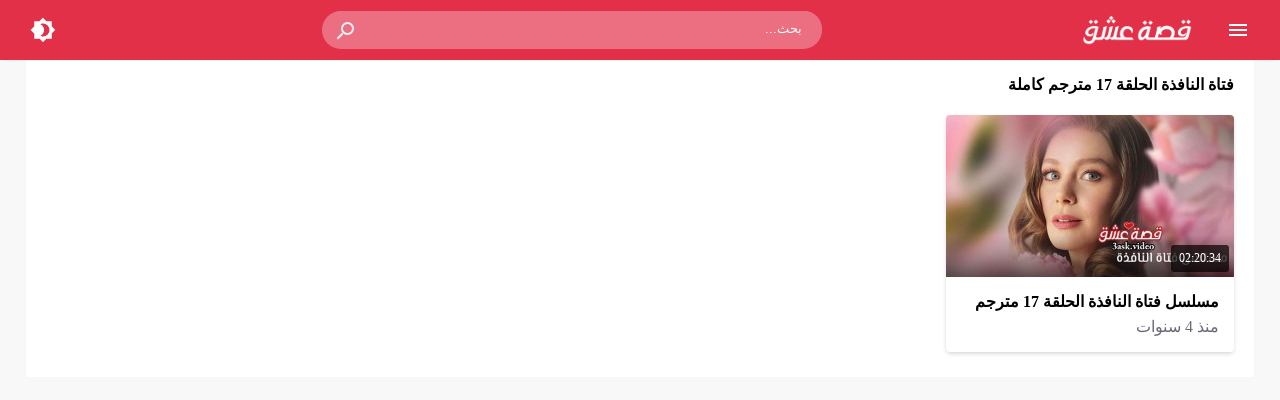

--- FILE ---
content_type: text/css
request_url: https://fs.3ask.video/wp-content/themes/moshahid/style.css
body_size: 12031
content:
/*
 * Theme Name: Moshahid
 * Theme URI: https://store.mwordpress.net/item/moshahid-responsive-wordpress-video-theme/
 * Author URI: https://www.mwordpress.net
 * Description: Premium Video Wordpress theme by Mouad Achemli.
 * Author: Mouad Achemli
 * Version: 2.3.1
 * License: license purchased
 * License URI: https://store.mwordpress.net/license-details/
 * Tags: two-columns, custom-background, threaded-comments, translation-ready, custom-menu
 * Text Domain: moshahid
 * Domain Path: /lang
*/
/* http://meyerweb.com/eric/tools/css/reset/ 
 * v2.0 | 20110126
 * License: none (public domain)
*/
html,body,div,span,applet,object,iframe,h1,h2,h3,h4,h5,h6,p,blockquote,pre,a,abbr,acronym,address,big,cite,code,del,dfn,em,img,ins,kbd,q,s,samp,small,strike,strong,sub,sup,tt,var,b,u,i,center,dl,dt,dd,ol,ul,li,fieldset,form,label,legend,table,caption,tbody,tfoot,thead,tr,th,td,article,aside,canvas,details,embed,figure,figcaption,footer,header,hgroup,menu,nav,output,ruby,section,summary,time,mark,audio,video{margin:0;padding:0;border:0;font-size:100%;font:inherit;vertical-align:baseline}
article,aside,details,figcaption,figure,footer,header,hgroup,menu,nav,section{display:block}
body{line-height:1.3}
ol,ul{list-style:none}
blockquote,q{quotes:none}
blockquote:before,blockquote:after,q:before,q:after{content:'';content:none}
table{border-collapse:collapse;border-spacing:0}
html{-webkit-box-sizing:border-box;-moz-box-sizing:border-box;box-sizing:border-box;overflow-x:hidden;touch-action:manipulation;}
*,:before,:after{-webkit-box-sizing:inherit;-moz-box-sizing:inherit;box-sizing:inherit;outline:none}
*{border:0 none;margin:0;padding:0;outline:none;}
body {line-height:1.3;overflow:hidden}
a{text-decoration:none;color:#000;outline:none}
a,div,svg {-webkit-tap-highlight-color:transparent}
body.dark {background-color:#1f1f1f;color:#fff;}
body.dark a{color:#fff}
h1,h2,h3,h4,h5,h6 {font-weight:700}
img {text-indent:-999999px;}
.clearfix:before,
.clearfix:after{content:'.';display:block;font-size:0;height:0;line-height:0;overflow:hidden;visibility:hidden;width:0}
.clearfix:after{clear:both}
.el-hide{display:none}
.search-data {display:none}
.sr-only{position:absolute;width:1px;height:1px;margin:-1px;padding:0;overflow:hidden;clip:rect(0,0,0,0);border:0}.sr-only-focusable:active,.sr-only-focusable:focus{position:static;width:auto;height:auto;margin:0;overflow:visible;clip:auto}
.close{float:right;font-size:32px;font-weight:700;line-height:.7;color:#000;text-shadow:0 1px 0 #fff;opacity:.2;filter:alpha(opacity=20)}
.rtl .close{float:left}
.close:hover,.close:focus{color:#000;text-decoration:none;cursor:pointer;opacity:.5;filter:alpha(opacity=50)}
.br-clear{width:100%;display:block;margin-bottom:5px;}
button.close{padding:0;cursor:pointer;background:transparent;border:0;-webkit-appearance:none}
.alert{border:1px solid transparent;border-radius:4px;margin-bottom:20px;padding:15px}.alert h4{color:inherit;margin-top:0}.alert > p,.alert > ul{margin-bottom:0}.alert > p + p{margin-top:5px}.alert-dismissable,.alert-dismissible{padding-left:35px}.alert-dismissable .close,.alert-dismissible .close{color:inherit;left:-21px;position:relative;top:-2px}.alert-success,.wpcf7-mail-sent-ng{background-color:#dff0d8;border-color:#d6e9c6;color:#3c763d}.alert-success hr{border-top-color:#c9e2b3}.alert-success a{color:#2b542c}.alert-success p{color:#2b542c!important;padding:0 0 10px!important}.alert-info{background-color:#d9edf7;border-color:#bce8f1;color:#31708f}.alert-info hr{border-top-color:#a6e1ec}.alert-info a{color:#245269}.alert-info p{color:#245269!important;padding:0 0 10px!important}.alert-warning{background-color:#fcf8e3;border-color:#faebcc;color:#8a6d3b}.alert-warning hr{border-top-color:#f7e1b5}.alert-warning a{color:#66512c}.alert-warning p{color:#66512c!important;padding:0 0 10px!important}.alert-danger,.wpcf7-validation-errors,.wpcf7-spam-blocked,.wpcf7-mail-sent-ng{background-color:#f2dede;border-color:#ebccd1;color:#a94442}.alert-danger hr{border-top-color:#e4b9c0}.alert-danger a{color:#843534}.alert-danger p{color:#843534!important;padding:0 0 10px!important}
.dark .alert-info{background-color:#3498db;border-color:#3498db;color:#fff}.dark .alert-info hr{border-top-color:#fff}.dark .alert-info a{color:#fff}.dark .alert-info p{color:#fff!important;padding:0 0 10px!important}.dark .alert-success,.wpcf7-mail-sent-ng{background-color:#00bc8c;border-color:#00bc8c;color:#fff}.dark .alert-success hr{border-top-color:#00bc8c}.dark .alert-success a{color:#fff}.dark .alert-success p{color:#fff!important;padding:0 0 10px!important}.dark .alert-warning{background-color:#f39c12;border-color:#f39c12;color:#000}.dark .alert-warning hr{border-top-color:#f39c12}.dark .alert-warning a{color:#000}.dark .alert-warning p{color:#000!important;padding:0 0 10px!important}.dark .alert-danger,.wpcf7-validation-errors,.wpcf7-spam-blocked,.wpcf7-mail-sent-ng{background-color:#e74c3c;border-color:#e74c3c;color:#fff}.dark .alert-danger hr{border-top-color:#fff}.dark .alert-danger a{color:#fff}.dark .alert-danger p{color:#fff!important;padding:0 0 10px!important}
.btn{-moz-user-select:none;background-image:none;border:1px solid transparent;border-radius:4px;cursor:pointer;display:inline-block;font-size:14px;font-weight:400;line-height:1.42857;margin-bottom:0;padding:6px 12px;text-align:center;text-decoration:none;touch-action:manipulation;vertical-align:middle;white-space:nowrap}.btn:focus,.btn:active:focus,.btn.active:focus,.btn.focus,.btn.focus:active,.btn.active.focus{outline:medium none}.btn:hover,.btn:focus,.btn.focus{color:#333;text-decoration:none}.btn:active,.btn.active{background-image:none;box-shadow:0 3px 5px rgba(0,0,0,0.125) inset;outline:0 none}.btn.disabled,.btn[disabled],fieldset[disabled] .btn{box-shadow:none;cursor:not-allowed;opacity:.65;pointer-events:none}.btn-default{background-color:#fff;border-color:#ccc;color:#333}.btn-default:hover,.btn-default:focus,.btn-default.focus,.btn-default:active,.btn-default.active,.open > .dropdown-toggle.btn-default{background-color:#e6e6e6;border-color:#adadad;color:#333}.btn-default:active,.btn-default.active,.open > .dropdown-toggle.btn-default{background-image:none}.btn-default.disabled,.btn-default[disabled],fieldset[disabled] .btn-default,.btn-default.disabled:hover,.btn-default[disabled]:hover,fieldset[disabled] .btn-default:hover,.btn-default.disabled:focus,.btn-default[disabled]:focus,fieldset[disabled] .btn-default:focus,.btn-default.disabled.focus,.btn-default.focus[disabled],fieldset[disabled] .btn-default.focus,.btn-default.disabled:active,.btn-default[disabled]:active,fieldset[disabled] .btn-default:active,.btn-default.disabled.active,.btn-default.active[disabled],fieldset[disabled] .btn-default.active{background-color:#fff;border-color:#ccc}.btn-default .badge{background-color:#333;color:#fff}.btn-primary{background-color:#337ab7;border-color:#2e6da4;color:#fff}.btn-primary:hover,.btn-primary:focus,.btn-primary.focus,.btn-primary:active,.btn-primary.active,.open > .dropdown-toggle.btn-primary{background-color:#286090;border-color:#204d74;color:#fff}.btn-primary:active,.btn-primary.active,.open > .dropdown-toggle.btn-primary{background-image:none}.btn-primary.disabled,.btn-primary[disabled],fieldset[disabled] .btn-primary,.btn-primary.disabled:hover,.btn-primary[disabled]:hover,fieldset[disabled] .btn-primary:hover,.btn-primary.disabled:focus,.btn-primary[disabled]:focus,fieldset[disabled] .btn-primary:focus,.btn-primary.disabled.focus,.btn-primary.focus[disabled],fieldset[disabled] .btn-primary.focus,.btn-primary.disabled:active,.btn-primary[disabled]:active,fieldset[disabled] .btn-primary:active,.btn-primary.disabled.active,.btn-primary.active[disabled],fieldset[disabled] .btn-primary.active{background-color:#337ab7;border-color:#2e6da4}.btn-primary .badge{background-color:#fff;color:#337ab7}.btn-success{background-color:#5cb85c;border-color:#4cae4c;color:#fff}.btn-success:hover,.btn-success:focus,.btn-success.focus,.btn-success:active,.btn-success.active,.open > .dropdown-toggle.btn-success{background-color:#449d44;border-color:#398439;color:#fff}.btn-success:active,.btn-success.active,.open > .dropdown-toggle.btn-success{background-image:none}.btn-success.disabled,.btn-success[disabled],fieldset[disabled] .btn-success,.btn-success.disabled:hover,.btn-success[disabled]:hover,fieldset[disabled] .btn-success:hover,.btn-success.disabled:focus,.btn-success[disabled]:focus,fieldset[disabled] .btn-success:focus,.btn-success.disabled.focus,.btn-success.focus[disabled],fieldset[disabled] .btn-success.focus,.btn-success.disabled:active,.btn-success[disabled]:active,fieldset[disabled] .btn-success:active,.btn-success.disabled.active,.btn-success.active[disabled],fieldset[disabled] .btn-success.active{background-color:#5cb85c;border-color:#4cae4c}.btn-success .badge{background-color:#fff;color:#5cb85c}.btn-info{background-color:#5bc0de;border-color:#46b8da;color:#fff}.btn-info:hover,.btn-info:focus,.btn-info.focus,.btn-info:active,.btn-info.active,.open > .dropdown-toggle.btn-info{background-color:#31b0d5;border-color:#269abc;color:#fff}.btn-info:active,.btn-info.active,.open > .dropdown-toggle.btn-info{background-image:none}.btn-info.disabled,.btn-info[disabled],fieldset[disabled] .btn-info,.btn-info.disabled:hover,.btn-info[disabled]:hover,fieldset[disabled] .btn-info:hover,.btn-info.disabled:focus,.btn-info[disabled]:focus,fieldset[disabled] .btn-info:focus,.btn-info.disabled.focus,.btn-info.focus[disabled],fieldset[disabled] .btn-info.focus,.btn-info.disabled:active,.btn-info[disabled]:active,fieldset[disabled] .btn-info:active,.btn-info.disabled.active,.btn-info.active[disabled],fieldset[disabled] .btn-info.active{background-color:#5bc0de;border-color:#46b8da}.btn-info .badge{background-color:#fff;color:#5bc0de}.btn-warning{background-color:#f0ad4e;border-color:#eea236;color:#fff}.btn-warning:hover,.btn-warning:focus,.btn-warning.focus,.btn-warning:active,.btn-warning.active,.open > .dropdown-toggle.btn-warning{background-color:#ec971f;border-color:#d58512;color:#fff}.btn-warning:active,.btn-warning.active,.open > .dropdown-toggle.btn-warning{background-image:none}.btn-warning.disabled,.btn-warning[disabled],fieldset[disabled] .btn-warning,.btn-warning.disabled:hover,.btn-warning[disabled]:hover,fieldset[disabled] .btn-warning:hover,.btn-warning.disabled:focus,.btn-warning[disabled]:focus,fieldset[disabled] .btn-warning:focus,.btn-warning.disabled.focus,.btn-warning.focus[disabled],fieldset[disabled] .btn-warning.focus,.btn-warning.disabled:active,.btn-warning[disabled]:active,fieldset[disabled] .btn-warning:active,.btn-warning.disabled.active,.btn-warning.active[disabled],fieldset[disabled] .btn-warning.active{background-color:#f0ad4e;border-color:#eea236}.btn-warning .badge{background-color:#fff;color:#f0ad4e}.btn-danger{background-color:#d9534f;border-color:#d43f3a;color:#fff}.btn-danger:hover,.btn-danger:focus,.btn-danger.focus,.btn-danger:active,.btn-danger.active,.open > .dropdown-toggle.btn-danger{background-color:#c9302c;border-color:#ac2925;color:#fff}.btn-danger:active,.btn-danger.active,.open > .dropdown-toggle.btn-danger{background-image:none}.btn-danger.disabled,.btn-danger[disabled],fieldset[disabled] .btn-danger,.btn-danger.disabled:hover,.btn-danger[disabled]:hover,fieldset[disabled] .btn-danger:hover,.btn-danger.disabled:focus,.btn-danger[disabled]:focus,fieldset[disabled] .btn-danger:focus,.btn-danger.disabled.focus,.btn-danger.focus[disabled],fieldset[disabled] .btn-danger.focus,.btn-danger.disabled:active,.btn-danger[disabled]:active,fieldset[disabled] .btn-danger:active,.btn-danger.disabled.active,.btn-danger.active[disabled],fieldset[disabled] .btn-danger.active{background-color:#d9534f;border-color:#d43f3a}.btn-danger .badge{background-color:#fff;color:#d9534f}.btn-link{border-radius:0;color:#337ab7;font-weight:400}.btn-link,.btn-link:active,.btn-link.active,.btn-link[disabled],fieldset[disabled] .btn-link{background-color:transparent;box-shadow:none}.btn-link,.btn-link:hover,.btn-link:focus,.btn-link:active{border-color:transparent}.btn-link:hover,.btn-link:focus{background-color:transparent;color:#23527c;text-decoration:underline}.btn-link[disabled]:hover,fieldset[disabled] .btn-link:hover,.btn-link[disabled]:focus,fieldset[disabled] .btn-link:focus{color:#777;text-decoration:none}.btn-lg{border-radius:6px;font-size:18px;line-height:1.33;padding:10px 16px}.btn-sm{border-radius:3px;font-size:12px;line-height:1.5;padding:5px 10px}.btn-xs{border-radius:3px;font-size:12px;line-height:1.5;padding:1px 5px}.btn-block{display:block;width:100%}.btn-block + .btn-block{margin-top:5px}input.btn-block[type="submit"],input.btn-block[type="reset"],input.btn-block[type="button"]{width:100%}
.dark .btn-default{background-color:#414141;border-color:#444;color:#fff}.dark .btn-default:hover,.dark .btn-default:focus,.dark .btn-default.focus,.dark .btn-default:active,.dark .btn-default.active,.open>.dropdown-toggle.dark .btn-default{background-color:#555;border-color:#333;color:#fff}.dark .btn-default:active,.dark .btn-default.active,.open>.dropdown-toggle.dark .btn-default{background-image:none}.dark .btn-default.disabled,.dark .btn-default[disabled],fieldset[disabled] .dark .btn-default,.dark .btn-default.disabled:hover,.dark .btn-default[disabled]:hover,fieldset[disabled] .dark .btn-default:hover,.dark .btn-default.disabled:focus,.dark .btn-default[disabled]:focus,fieldset[disabled] .dark .btn-default:focus,.dark .btn-default.disabled.focus,.dark .btn-default.focus[disabled],fieldset[disabled] .dark .btn-default.focus,.dark .btn-default.disabled:active,.dark .btn-default[disabled]:active,fieldset[disabled] .dark .btn-default:active,.dark .btn-default.disabled.active,.dark .btn-default.active[disabled],fieldset[disabled] .dark .btn-default.active{background-color:#333;border-color:#333}.dark .btn-default .badge{background-color:#fff;color:#333}.dark .btn-info{background-color:#5bc0de;border-color:#46b8da;color:#fff}.dark .btn-info:hover,.dark .btn-info:focus,.dark .btn-info.focus,.dark .btn-info:active,.dark .btn-info.active,.open>.dropdown-toggle.dark .btn-info{background-color:#31b0d5;border-color:#269abc;color:#fff}.dark .btn-info:active,.dark .btn-info.active,.open>.dropdown-toggle.dark .btn-info{background-image:none}.dark .btn-info.disabled,.dark .btn-info[disabled],fieldset[disabled] .dark .btn-info,.dark .btn-info.disabled:hover,.dark .btn-info[disabled]:hover,fieldset[disabled] .dark .btn-info:hover,.dark .btn-info.disabled:focus,.dark .btn-info[disabled]:focus,fieldset[disabled] .dark .btn-info:focus,.dark .btn-info.disabled.focus,.dark .btn-info.focus[disabled],fieldset[disabled] .dark .btn-info.focus,.dark .btn-info.disabled:active,.dark .btn-info[disabled]:active,fieldset[disabled] .dark .btn-info:active,.dark .btn-info.disabled.active,.dark .btn-info.active[disabled],fieldset[disabled] .dark .btn-info.active{background-color:#5bc0de;border-color:#46b8da}
.btn-muted{background-color:#fff;border-color:#ccc;color:#333}.btn-muted:hover,.btn-muted:focus,.btn-muted.focus,.btn-muted:active,.btn-muted.active,.open > .dropdown-toggle.btn-muted{background-color:#e6e6e6;border-color:#adadad;color:#333}.btn-muted:active,.btn-muted.active,.open > .dropdown-toggle.btn-muted{background-image:none}.btn-muted.disabled,.btn-muted[disabled],fieldset[disabled] .btn-muted,.btn-muted.disabled:hover,.btn-muted[disabled]:hover,fieldset[disabled] .btn-muted:hover,.btn-muted.disabled:focus,.btn-muted[disabled]:focus,fieldset[disabled] .btn-muted:focus,.btn-muted.disabled.focus,.btn-muted.focus[disabled],fieldset[disabled] .btn-muted.focus,.btn-muted.disabled:active,.btn-muted[disabled]:active,fieldset[disabled] .btn-muted:active,.btn-muted.disabled.active,.btn-muted.active[disabled],fieldset[disabled] .btn-muted.active{background-color:#fff;border-color:#ccc}.btn-muted .badge{background-color:#333;color:#fff}
.ellip{display:block;height:100%}
.ellip-line{display:inline-block;text-overflow:ellipsis;white-space:nowrap;word-wrap:normal;max-width:100%}
.ellip,.ellip-line{position:relative;overflow:hidden}
.img-responsive{display:block;height:auto;max-width:100%}
.duration{right:5px;position:absolute;bottom:5px;background-color:rgba(0,0,0,0.7);color:#FFF;display:table;line-height:1.3;padding:6px 8px;font-size:12px;border-radius:3px}
.duration span{color:#FFF;display:table-cell;vertical-align:middle}
.duration svg{display:table-cell;vertical-align:top}
.duration span{text-indent:3px}
.later{cursor:pointer;left:5px;position:absolute;top:5px;background-color:#000;color:#FFF;display:none;line-height:1.3;opacity:.85;padding:3px 5px;font-size:12px;border-radius:3px}
.later span{display:inline-block;vertical-align:middle}
.later svg{display:inline-block;vertical-align:middle;fill:#fff;opacity:1;}
.later span{text-indent:-999999px;color:#fff}
.later:hover span{text-indent:0;margin:0 5px}
.thumb:hover .later {display:table}
.ico-play{background-color:#000;border-radius:3px;bottom:5px;fill:#fff;height:18px;left:5px;opacity:.75;position:absolute;width:18px}
.lazy-hidden{opacity:0}
.lazy-loaded{-moz-transition:opacity .3s;-ms-transition:opacity .3s;-o-transition:opacity .3s;-webkit-transition:opacity .3s;opacity:1;transition:opacity .3s}
.thumb{height:0;overflow:hidden;padding-bottom:56.25%;position:relative;width:100%;}
.thumb img{border-radius:4px;height:100%;left:0;position:absolute;top:0;width:100%}

body.dark {background-color:#1f1f1f;color:#fff}
body.dark  a{color:#fff}
.error404 {background-color:#fff}
.dark .error404{background-color:#363636}
/*
	===============================
		Modules & Widgets Colors 
	===============================
*/
/* Blue fb */
.skin1-bg{background-color:#3949AB}
.skin1-bg2{background-color:#5C6BC0}
.skin1-bb{border-bottom:2px solid #3949AB}
.skin1-color{color:#3949AB}
.skin1-color a{color:#3949AB}
.skin1-hover a:hover{color:#3949AB}
/*  Red */
.skin2-bg{background-color:#e33049}
.skin2-bg2{background-color:#eb6f80}
.skin2-bb{border-bottom:2px solid #e33049}
.skin2-color{color:#dd3333}
.skin2-color a{color:#dd3333}
.skin2-hover a:hover{color:#dd3333}
/* Pink */
.skin3-bg{background-color:#ea1593}
.skin3-bg2{background-color:#f05cb4}
.skin3-bb{border-bottom:2px solid #ea1593}
.skin3-color{color:#ea1593}
.skin3-color a{color:#ea1593}
.skin3-hover a:hover{color:#ea1593}
/* Green */
.skin4-bg{background-color:#38AB77}
.skin4-bg2{background-color:#74c4a0}
.skin4-bb{border-bottom:2px solid #38AB77}
.skin4-color{color:#38AB77}
.skin4-color a{color:#38AB77}
.skin4-hover a:hover{color:#38AB77}
/* Purple */
.skin5-bg{background-color:#6441a5}
.skin5-bg2{background-color:#7F5DBC}
.skin5-bb{border-bottom:2px solid #6441a5}
.skin5-color{color:#6441a5}
.skin5-color a{color:#6441a5}
.skin5-hover a:hover{color:#6441a5}
/* Blue */
.skin6-bg{background-color:#4296CE}
.skin6-bg2{background-color:#7bb6dd}
.skin6-bb{border-bottom:2px solid #4296CE}
.skin6-color{color:#4296CE}
.skin6-color a{color:#4296CE}
.skin6-hover a:hover{color:#4296CE}
/* Orange */
.skin7-bg{background-color:#e3aa31}
.skin7-bg2{background-color:#ebc46f}
.skin7-bb{border-bottom:2px solid #e3aa31}
.skin7-color{color:#D09D2E}
.skin7-color a{color:#D09D2E}
.skin7-hover a:hover{color:#D09D2E}
/*
 * Header
 *
*/
.header{display:inline-block;width:100%;position:fixed;box-shadow:0 2px 5px -5px #999;top:0;z-index:2;backface-visibility:hidden;line-height:1.15}
.dark .header{box-shadow:none}
.header-white{background-color:#fff}
.header-element{display:table;height:100%;width:100%;vertical-align:middle;height:60px}
.header-element div{display:table-cell;vertical-align:middle}
/*
 * Header : Menu Button
 *
*/
.header-element .menu{width:20px;padding:0 30px;cursor:pointer;line-height:0}
.header-white{background-color:#fff}
.dark .header-white{color:#fff}
.header-element .menu svg{height:24px;width:24px;overflow:hidden;fill:#656c7a}
.dark .header-element .menu svg,
.header-color .header-element .menu svg{fill:#fff}
.header-element .menu .icon-hide,
.header-color .header-element .menu .icon-hide{display:none}
/*
 * Header : Logo
 *
*/
.header-element .logo{width:200px}
.header-element .logo img{height:30px;max-width:200px;vertical-align:baseline}

.header-element .logo img.dark {display:none;}
.dark .header-element .logo img.normal {display:none;}
.dark .header-element .logo img.dark {display:block;}

.header-element .logo a,
.header-element .logo a:hover{text-decoration:none;outline:none;color:#333;white-space:nowrap;word-wrap:normal}
.dark .header-element .logo a,
.dark .header-element .logo a:hover{color:#fff}
.header-element .logo,
.header-element .logo h1{margin:0;padding:0;line-height:inherit;vertical-align:inherit}
.header-color .header-element .logo,
.header-color .header-element .logo a,
.header-color .header-element .logo a:hover{color:#fff;white-space:nowrap;word-wrap:normal}
/*
 * Header : Search
 *
*/
.header-element .search{padding:0 2%;width:96%}
.header-element .search form{margin:0 auto;width:500px;display:table;border:1px solid #ddd;border-radius:25px}
.header-element .search form input{text-indent: 5px;display:table-cell;width:90%;border:none;padding:5px 10px;border-radius:25px;line-height:unset;float:left;line-height:2}
.header-element .search form button{width:10%;border:none;display:table-cell;padding:6px 11px;border-left:1px solid #ddd;background-color:#f8f8f8;color:#999;border-radius:0 25px 25px 0;cursor:pointer;outline:none}
.header-element .search form button svg{fill:#999;display:block;vertical-align:middle;width:24px;height:24px}
.header-element .search form button:hover{background-color:#f3f3f3;color:#777}
.header-color .header-element .search form{border:none;border-radius:25px;color:#fff}
.header-color .header-element .search input{border:none;border-radius:25px 0 0 25px;color:#fff;float:none;padding:5px 15px;vertical-align:top}
.header-color .header-element .search input::placeholder{color:#fff}
.header-color .header-element .search input:focus,
.header-color .header-element .search input:hover{color:#fff}
.header-color .header-element .search form button{width:10%;border-left:none;background-color:transparent;color:#eee;border-radius:0;padding:6px 15px}
.header-color .header-element .search form button svg{fill:#eee;display:block;vertical-align:middle;width:24px;height:24px;margin-top:2px}
.header-color .header-element .search form button svg:hover{fill:#fff}
.dark .header-element .search form{border:1px solid #1f1f1f}
.dark .header-element .search form,
.dark .header-element .search form input{background-color:#121212;color:#fff;}
.dark .header-element .search form button{border-left:1px solid #393939;background-color:#393939;color:#fff}
.dark .header-element .search form button svg{fill:#aaa;}
.dark .header-element .search form button:hover{background-color:#292929}
.dark .header-color .header-element .search form button:hover{background-color:transparent}
.rtl .header-element .search form input{float:right}
.rtl .header-element .search form button{border-left:none;border-right:1px solid #ddd;border-radius:25px 0 0 25px}
.rtl.dark .header-element .search form button{border-left:none;border-right:1px solid #393939}
.rtl .header-color .header-element .search form{border:none}
.rtl .header-color .header-element .search input{border:none;border-radius:0 25px 25px 0}
.rtl .header-color .header-element .search form button{border-right:none;padding:6px 15px}
.rtl .header-element .search form button svg{transform: rotate(90deg);-moz-transform:rotate(90deg);-webkit-transform: rotate(90deg);}
/*
 * Header : Login Button
 *
*/
.header-element .login{width:20px;line-height:0;padding:0 30px 0 10px;cursor:pointer}
.header-element .login svg{fill:#656c7a;display:block;vertical-align:middle;width:26px;height:26px}
.header-color .header-element .login svg,
.dark .header-element .login svg{fill:#fff}
.rtl .header-element .login{padding:0 10px 0 30px}
/*
 * Header : Dark Button
 *
*/
.header-element .darken{width:20px;line-height:0;padding:0 5px;cursor:pointer}
.header-element .darken svg{fill:#656c7a;vertical-align:middle;width:26px;height:26px}
.dark .header-element .darken svg,
.header-color .header-element .darken svg{fill:#fff}
.header-element .darken-nolog{padding:0 30px 0 10px}
.rtl .header-element .darken-nolog{padding:0 10px 0 30px}
/*
 * Header : Search Button (Mobile)
 *
*/
.header-element .search-mobile-btn{width:20px;display:none;text-align:right;height:0;padding:0 10px;cursor:pointer}
.header-element .search-mobile-btn svg{fill:#656c7a;display:block;vertical-align:middle;width:24px;height:24px}
.dark .header-element .search-mobile-btn svg,
.header-color .header-element .search-mobile-btn svg{fill:#fff}
.rtl .header-element .search-mobile-btn{text-align:left}
/*
 * Header : Search (Mobile)
 *
*/
.search-mobile{height:100%;width:100%;vertical-align:middle;height:60px;display:none}
.search-close{display:table-cell;vertical-align:middle;width:10%;text-align:left;cursor:pointer}
.search-close svg{display:block;vertical-align:middle;width:24px;height:24px}
.search-close{fill:#999}
.search-close-white{fill:#fff}
.search-div{display:table-cell;vertical-align:middle;width:90%;text-align:center}
.search-mobile .search-div form{margin:2px auto 0;border:none;width:90%}
.search-mobile .search-div form input{width:100%;border:1px solid #eee;padding:8px 10px;border-radius:3px;background-color:#f5f8f9;color:#333}
.header-color .search-mobile .search-div form input{text-indent:10px;width:100%;border:none;padding:8px 10px;border-radius:25px;}
.dark .search-close{fill:#fff}
.dark .search-mobile .search-div form input{border:1px solid #222;background-color:#111!important;color:#ccc}
.rtl .search-close{text-align:right}
/*
 * Header : Dark
 *
*/
.dark .header {background-color:#282828 !important;}
.dark .header-color .header-element .search form{background-color:#393939!important;}
.dark .header-color .header-element .search input {background-color:#393939!important;color:#ccc;}
.dark .header-color .search-mobile .search-div form input {background-color:#111!important;color:#ccc;}
.dark .header-color .search-mobile .search-div form input:focus,
.dark .header-color .search-mobile .search-div form input:active {color:#fff;}
.icon-dark,.icon-light {display:none}
.sld {display:block!important}
/*
 * Main
 *
*/
.main{width:100%;margin:60px auto 0;position:relative;top:0;z-index:0}
/*
 * UnStyled List
 *
*/
ul.unstyled{list-style:none}
ul.unstyled a{color:#47c;}
ul.unstyled a:hover{text-decoration:underline}
ul.unstyled li{margin:0 0 5px 15px}
.rtl ul.unstyled li{margin:0 15px 5px 0}
/*
 * Loop : home and archives
 *
*/
.home-body{display:inline-block;width:100%;margin:15px 0 0}
.home-nav{display:inline-block;list-style:outside none none;margin:0 auto 15px;position:relative;width:100%}
.home-nav li{display:inline-block;margin:0 5px 0 0;padding:0}
.home-nav li{background-color:#fff;border:1px solid #ddd;border-radius:50px;color:#333;display:inline-block;padding:5px 10px}
.home-nav li.current_tab{background-color:#fff;border-width:2px}
.home-nav .txt{color:#9199a3}
.dark .home-nav li{background-color:#282828;border:1px solid #363636;color:#aaa}
.dark .home-nav li.current_tab{border:2px solid #fff !important;color:#fff !important}
.dark .home-nav li.current_tab .txt{color:#fff}
.dark .home-nav .txt{color:#eee}
.rtl .home-nav li{margin:0 0 0 5px}
@media only screen and (max-width: 559px){
	.home-nav{display:block;margin:0 auto 15px;width:94%}
}
.home-content{display:inline-block;vertical-align:top;width:100%;margin:0}
.home-content h1.title,
.home-content .category-desc{display:block;margin:0 0 10px;padding:0 0 10px}
.home-content .category-desc p{line-height:1.7}
.dark .home-content h1.title{color:#fff}
@media only screen and (max-width: 559px){
	.home-content h1.title,
	.home-content .category-desc{width:94%;margin:0 auto 5px}
}
/*
 * Video List
 *
*/
.video-grid{width:24.25%;margin:0 1% 25px 0;padding:0;display:inline-block;vertical-align:top}
.video-grid:nth-child(4n){margin:0 0 25px}
.video-grid .thumb{margin-bottom:15px}
.video-grid .thumb .cat{left:5px;position:absolute;bottom:5px;color:#fff;padding:5px 10px;border-radius:3px;color:#000;}
.video-grid .data{width:100%;display:table}
.video-grid .data .col-1{display:table-cell;vertical-align:top;width:60px}
.video-grid .data .col-1 img{border-radius:50%;width:46px;height:46px;border:1px solid #ddd;}
.video-grid .data .col-2{vertical-align:top;display:table-cell}
.video-grid .data .col-2-a{width:100%}
.video-grid h2{display:block;width:100%;margin:0 0 5px}
.video-grid .metadata{display:block;width:100%;color:#6e6779}
.video-grid .metadata a{color:#6e6779;display:inline-block}
.video-grid .views{display:inline-block}
.video-grid .ago{display:inline-block}
.video-grid .channel{display:inline-block;color:#6e6779;text-transform:capitalize}
.video-grid .views:after,
.video-grid .channel:after{font-family:sans-serif;content:"\2022";vertical-align:middle;margin:0 4px}
.video-grid .channel a{color:#6e6779}
.dark .video-grid .data .col-1 img{border-color:#333}
.dark .video-grid .metadata,
.dark .video-grid .metadata a,
.dark .video-grid .channel,
.dark .video-grid .channel a{color:#aaa}
.rtl .video-grid{margin:0 0 25px 1%}
.rtl .video-grid:nth-child(4n){margin:0 0 25px}
@media only screen and (max-width: 1170px){
	.video-grid{width:32.666666666667%}
	.video-grid:nth-child(4n){margin:0 1% 25px 0}
	.video-grid:nth-child(3n){margin:0 0 25px}
	.rtl .video-grid:nth-child(4n){margin:0 0 25px 1%}
	.rtl .video-grid:nth-child(3n){margin:0 0 25px}
}
@media only screen and (max-width: 986px){
	.video-grid{width:49%;margin:0 2% 25px 0}
	.video-grid:nth-child(3n),
	.video-grid:nth-child(4n){margin:0 2% 25px 0}
	.video-grid:nth-child(2n){margin:0 0 25px}
	.rtl .video-grid{margin:0 0 25px 2%}
	.rtl .video-grid:nth-child(3n),
	.rtl .video-grid:nth-child(4n){margin:0 0 25px 2%}
	.rtl .video-grid:nth-child(2n){margin:0 0 25px}
}

/*
 * Global
 *
 * Page Navigation
*/
.pagination-links{display:table;margin:0 0 15px!important;width:100%}
.pagination-links a{display:table-cell;width:50%;vertical-align:middle;}
.pagination-text{display:inline-block;margin:0 0 15px!important;width:100%}
.pagination-text span{position:relative;padding:0 20px;color:#ccc}
.dark .pagination-text span{color:#aaa}
.pagination{float:left;margin:30px 0 30px!important;width:100%}
.pagination .pages,
.pagination .extend{float:left;padding:10px 13px;color:#5d6769}
.dark .pagination .pages,
.dark .pagination .extend{color:#aaa}
.pagination a,
.pagination a.first,
.pagination span.current{border-radius:10px;background-color:#fff;border:2px solid #eee;color:#5d6769;float:left;margin-bottom:5px;margin-right:5px;padding:8px 16px;width:auto!important}
.dark .pagination a,
.dark .pagination a.first,
.dark .pagination span.current{background-color:#282828;border:2px solid #363636;color:#aaa;}
.rtl .pagination,
.rtl .pagination .pages,
.rtl .pagination .extend{float:right}
.rtl .pagination a,
.rtl .pagination a.first,
.rtl .pagination span.current{float:right;margin-left:5px;margin-right:0}
.wrap-load{display:block;width:100%;margin:15px 0 0}
.video-load{display:block;border-radius:5px;cursor:pointer;margin:10px auto;padding:10px 0;position:relative;text-align:center;text-transform:uppercase;width:200px}
.video-load{background-color:#fff;border:2px solid #e9edf0;color:#9199A3}
.dark .video-load{background-color:#282828;border:2px solid #363636;color:#aaa}
.video-load a{color:#9199A3}
.dark .video-load a{color:#aaa}
.video-load:hover{border:2px solid #ddd}
.dark .video-load:hover{border:2px solid #222}
@-webkit-keyframes sk-scaleout{0%{ -webkit-transform:scale(0) }100%{-webkit-transform:scale(1.0);opacity:0;}}
@keyframes sk-scaleout{0%{ -webkit-transform:scale(0);transform:scale(0);} 100%{-webkit-transform:scale(1.0);transform:scale(1.0);opacity:0;}}
/*
 * Comments Spinner
*/
.comments-load{display:inline-block;width:100%;text-align:center;padding-bottom:20px}
.comments-load-txt{display:inline-block;text-indent:-999999px}
.comments-load-spin{display:inline-block}
.lds-ring{display:inline-block;position:relative;width:44px;height:44px}
.lds-ring div{box-sizing:border-box;display:block;position:absolute;width:31px;height:31px;margin:4px;border:4px solid #656c7a;border-radius:50%;animation:lds-ring 1.2s cubic-bezier(0.5,0,0.5,1) infinite;border-color:#656c7a transparent transparent}
.lds-ring div:nth-child(1){animation-delay:-.45s}
.lds-ring div:nth-child(2){animation-delay:-.3s}
.lds-ring div:nth-child(3){animation-delay:-.15s}
@keyframes lds-ring {0%{transform:rotate(0deg)} 100%{transform:rotate(360deg)}}
/*
 * Error content
*/
.error{display:flex;align-items:center;justify-content:center;min-height:calc(100vh - 100px)}
.error-content h1{display:table;width:100%;text-align:center;margin-bottom:20px}
.error-content h1 span.ico{margin:0 5px;display:block;vertical-align:middle}
.error-content h1 span.ico svg{width:60px}
.error-content h1 span.title{display:inline-block;vertical-align:middle}
.error-content p{display:block;width:100%;text-align:center}
/*
 * Footer
 *
*/
.footer{background-color:#fff;border-top:1px solid #ddd;color:#333;position:relative;z-index:0}
.footer .footer-nav{display:table;vertical-align:middle;padding:10px;display:table;width:100%;height:50px}
.footer .copyright{text-align:left;display:table-cell;vertical-align:middle;line-height:1.8}
.footer .social-div{text-align:right;display:table-cell;vertical-align:middle}
.footer .social{list-style:none;margin-right:6px;margin-bottom:0}
.footer .social li{float:right}
.footer .social a{color:#656c7a;float:right}
.footer .social svg{float:right;width:28px;text-align:center;height:24px;fill:#656c7a}
.footer .social a:hover{filter:grayscale(100%)}
.footer .social a{filter:none!important}
.footer .social a:hover.googleplus svg{fill:#d0422a!important}
.footer .social a:hover.facebook svg{fill:#3b5998!important}
.footer .social a:hover.twitter svg{fill:#00abf1!important}
.footer .social a:hover.youtube svg{fill:#cf2200!important}
.footer .social a:hover.pinterest svg{fill:#ca2127!important}
.footer .social a:hover.instagram svg{fill:#87766c!important}
.footer .social a:hover.android svg{fill:#8ec047!important}
.footer .social a:hover.apple svg{fill:#00abf1!important}

.footer .social a:hover.rss svg{fill:#f9bc2e!important}
.footer .social a:hover.telegram svg{fill:#0088cc!important}
.footer .social a:hover.pinterest svg{fill:#ca2127!important}
.footer .social a:hover.reddit svg{fill:#e74a1e!important}

.dark .footer{background-color:#282828;border-top:1px solid #282828;color:#fff}
.dark .footer a{color:#fff}
.dark .footer .social svg{fill:#fff}
.rtl .footer .copyright{text-align:right}
.rtl .footer .social-div{text-align:left}
.rtl .footer .social{margin-left:6px;margin-right:0}
.rtl .footer .social li,
.rtl .footer .social a,
.rtl .footer .social span{float:left}
/* 
 * SlideOut 
 *
*/
.mm-remove{
	-webkit-transform:translateX(-100%);
	-moz-transform: translateX(-100%);
	-ms-transform: translateX(-100%);
	-o-transform: translateX(-100%);
	transform: translateX(-100%);
}
.rtl .mm-remove{
	-webkit-transform:translateX(100%);
	-moz-transform: translateX(100%);
	-ms-transform: translateX(100%);
	-o-transform: translateX(100%);
	transform: translateX(100%);
}
.slideout-menu{
	bottom:0;left:0;overflow-y:auto;position:fixed;top:0;width:256px;z-index:1;
	-webkit-overflow-scrolling:touch;
	-webkit-transform:translateX(-100%);
	-moz-transform: translateX(-100%);
	-ms-transform: translateX(-100%);
	-o-transform: translateX(-100%);
	transform: translateX(-100%);
	-webkit-transition:transform ease-out 0.3s;
	-moz-transition: transform ease-out 0.3s;
	-ms-transition: transform ease-out 0.3s;
	-o-transition: transform ease-out 0.3s;
	transition: transform ease-out 0.3s;
}
.rtl .slideout-menu{
	left:auto;
	right:0;
	-webkit-transform:translateX(100%);
	-moz-transform: translateX(100%);
	-ms-transform: translateX(100%);
	-o-transform: translateX(100%);
	transform: translateX(100%);
}
.slideout-panel{position:relative;z-index:1;}
.slideout-open,
.slideout-open body,
.slideout-open .slideout-panel{overflow:hidden}
.slideout-open {
	overflow-y: scroll !important;
	position: fixed;
	left: 0px;
	right: 0px;
	bottom: 0px;
	top:0px;
}
.slideout-open .slideout-menu{
	-webkit-transform:translateX(0px);
	-moz-transform: translateX(0px);
	-ms-transform: translateX(0px);
	-o-transform: translateX(0px);
	transform: translateX(0px);
	
}
#mmobile {top:60px}
#mmobile a{color:#333}
#mmobile a:hover{text-decoration:none}
.slideout-open .slideout-panel{
	-webkit-transform:none !important;
	-moz-transform:none !important;
	-ms-transform:none !important;
	-o-transform:none !important;
	transform:none !important;
}

.menu-color{background-color:#fff}
.menu-color-2{background-color:#fff!important}
#page-overlay{transition-property:opacity;transition-duration:200ms;background-color:rgba(0,0,0,0.5);height:100%;left:0;position:fixed;right:0;top:0;z-index:997;cursor:pointer;display:none;}
#page-overlay.open{display:block}
#page-overlay.close{display:none}

.menu-section-list{list-style:none;margin:0;padding:0}
.menu-section-list li{position:relative}
.menu-section-list a{color:#6d6d6d!important;display:block;padding:8px 30px;width:100%}
.menu-section-list a:hover{background-color:#f9f9f9}
.primary-links{list-style:none;margin:20px 0;padding:0}
.primary-links a{display:table;padding:8px 20px;width:100%}
.primary-links a:hover{background-color:#f9f9f9;text-decoration:none}
.primary-links svg{height:21px;width:21px;vertical-align:middle;fill:#656c7a}
.primary-links span{vertical-align:middle;padding:5px 10px}
.list-categories{display:inline-block;padding:10px 0;margin:0;border-top:1px solid #eee;width:100%}
.list-categories .heading{padding:10px 20px}
.menu-section-list .accordion-btn-wrap{display:block}
.menu-section-list .accordion-btn {padding:5px}
.menu-section-list .accordion-btn svg{fill:#656c7a;border-radius:100%;border:1px solid #ddd}
.menu-section-list .accordion-btn svg:hover{fill:#31313c;border-radius:100%;border:1px solid #656c7a}
.menu-section-list li li .accordion-btn-wrap,
.menu-section-list li li li .accordion-btn-wrap{background-color:#f6f6f6;border-bottom:none;border-left:1px solid #fff}
.menu-section-list li li a{text-indent:20px;background-color:#f6f6f6;border-bottom:1px solid #fff}
.menu-section-list li li li a{text-indent:40px;background-color:#f6f6f6;border-bottom:1px solid #fff}
.dark #mmobile a{color:#aaa}
.dark .menu-color,
.dark .menu-color-2{background-color:#1f1f1f!important}
.dark .menu-section-list a{color:#aaa!important;}
.dark .menu-section-list a:hover{background-color:#252525}
.dark .primary-links a:hover{background-color:#252525}
.dark .primary-links svg{fill:#aaabbb;}
.dark .list-categories{border-top:1px solid #363636;}
.dark .menu-section-list .accordion-btn svg{fill:#aaa;border-color:#aaa}
.dark .menu-section-list .accordion-btn svg:hover{fill:#ccc;border-color:#ccc}
.dark .menu-section-list li li .accordion-btn-wrap,
.dark .menu-section-list li li li .accordion-btn-wrap{background-color:#1f1f1f;border-left:1px solid #333}
.dark .menu-section-list li li a,
.dark .menu-section-list li li li a{background-color:#1f1f1f;border-bottom:none}
.rtl .mmobile,
.rtl .slideout-menu{left:auto;right:0}
.rtl .menu-section-list li li .accordion-btn-wrap,
.rtl .menu-section-list li li li .accordion-btn-wrap{border-left:none;border-right:1px solid #fff}
.dark.rtl .menu-section-list li li .accordion-btn-wrap,
.dark.rtl .menu-section-list li li li .accordion-btn-wrap{border-left:none;border-right:1px solid #fff}
/*
 * Simple Cookie Consent
 *
*/
.gdpr-cm-wrap{position:fixed;bottom:0;color:#fff;width:100%;padding:15px;z-index:999999999;display:none}
.gdpr-cm{margin:0 auto;display:table;text-align:center;font-size:17px}
.gdpr-content{display:inline-block}
.gdpr-content a{color:#fff;font-weight:700}
.gdpr-content a:hover{text-decoration:underline;color:#eee}
.gdpr-content p{padding:5px 0}
.gdpr-button{display:inline-block;padding:5px 10px;border:1px solid #fff;border-radius:5px;cursor:pointer;margin:5px}
.gdpr-button:hover{background-color:rgba(255,255,255,0.1);border:1px solid rgba(255,255,255,0.1)}


@media only screen and (max-width: 800px) and (min-width:580px){
	.footer .copyright,
	.footer .social-div{float:none;padding:10px;width:100%;display:block;text-align:center}
	.footer .social{width:100%;display:block;margin:0;padding:0}
	.footer .social li{display:inline-block;text-align:center;float:none}
}
@media only screen and (max-width: 920px){
	.header-element .logo{width:100%}
	.header-element .search {display:none}
	.header-element .search-mobile-btn{display:table-cell}
}
@media only screen and (max-width: 800px){
	.rtl .footer .copyright,.rtl .footer .social-div,
	.footer .copyright,.footer .social-div{float:none;padding:10px;width:100%;display:block;text-align:center}
	.rtl .footer .social,.footer .social{width:100%;display:block;margin:0;padding:0}
	.rtl .footer .social li,.footer .social li{display:inline-block;text-align:center;float:none}
}
@media only screen and (max-width: 579px){
	.header-element .menu,
	.rtl .header-element .menu{padding:0 15px}
	.header-element .darken-nolog,
	.rtl .header-element .darken-nolog,
	.header-element .login,
	.rtl .header-element .login{padding:0 13px}
	.header-element .logo img{height:30px;max-width:200px;vertical-align:baseline}
	.header-element .logo{width:100%}
	.header-element .search{display:none}
	.header-element .search-mobile-btn{display:table-cell}
	.home #main{margin-bottom:0}
	.rtl .footer .copyright,.rtl .footer .social-div,
	.footer .copyright,.footer .social-div{float:none;padding:10px;width:100%;display:block;text-align:center}
	.rtl .footer .social,.footer .social{width:100%;display:block;margin:0;padding:0}
	.rtl .footer .social li,.footer .social li{display:inline-block;text-align:center;float:none}
}



/*
 * AD
*/
.external-header{display:inherit;margin:0 auto;width:97.5%;flex-shrink:0}
.external-content{display:inline-block;margin:0 0 15px;width:100%}
.external-header .external-content{margin:0}
@media only screen and (max-width:986px){
	.external-header .external-content{margin:0}
}
.external-content a{display:block;}
.external-content a img{display:block;height:auto;max-width:100%;margin:auto auto}
.external-content .aligncenter{margin:auto;display:table}
/*
 * Ads Class
 *
 * Show and Hide by Screen width
 *
*/
.screen-lm{}
.screen-ls{}
.screen-ms{display:none!important}
.screen-l{}
.screen-m{display:none!important}
.screen-s{display:none!important}
.screen-lo{display:none}
@media only screen and (max-width:986px) and (min-width:768px){
	.screen-lm{}
	.screen-ls{display:none!important}
	.screen-ms{display:inherit!important;white-space:normal}
	.screen-l{display:none!important}
	.screen-m{display:inherit!important;white-space:normal}
	.screen-s{display:none!important}
	.screen-lo{display:none}
}
@media only screen and (max-width:767px){
	.screen-lm{display:none!important}
	.screen-ls{display:inherit!important;white-space:normal}
	.screen-ms{display:inherit!important;white-space:normal}
	.screen-l{display:none!important}
	.screen-m{display:none!important}
	.screen-s{display:inherit!important;white-space:normal}
	.screen-lo{display:none}
}
/*
 * Bootstrap Modal
 *
*/
.modal-open{overflow:hidden}
.modal{position:fixed;top:0;left:0;z-index:1060;display:none;width:100%;height:100%;overflow-x:hidden;overflow-y:auto;outline:0}
.modal-dialog{position:relative;width:auto;margin:.5rem;pointer-events:none}
.modal.fade .modal-dialog{transition:transform .3s ease-out;transform:translate(0,-50px)}
@media (prefers-reduced-motion: reduce) {
	.modal.fade .modal-dialog{transition:none}
}
.modal.in .modal-dialog{transform:none}
.modal.modal-static .modal-dialog{transform:scale(1.02)}
.modal-dialog-scrollable{height:calc(100% - 1rem)}
.modal-dialog-scrollable .modal-content{max-height:100%;overflow:hidden}
.modal-dialog-scrollable .modal-body{overflow-y:auto}
.modal-dialog-centered{display:flex;align-items:center;min-height:calc(100% - 1rem)}
.modal-content{position:relative;display:flex;flex-direction:column;width:100%;pointer-events:auto;background-color:#fff;background-clip:padding-box;border:1px solid rgba(0,0,0,0.2);border-radius:.3rem;outline:0}
.modal-backdrop{position:fixed;top:0;left:0;z-index:1040;width:100vw;height:100vh;background-color:#000}
.modal-backdrop.fade{opacity:0}
.modal-backdrop.in{opacity:.5}
.modal-header{display:flex;flex-shrink:0;align-items:center;justify-content:space-between;padding:1rem;border-bottom:1px solid #dee2e6;border-top-left-radius:calc(0.3rem - 1px);border-top-right-radius:calc(0.3rem - 1px)}
.modal-header .btn-close{padding:.5rem;margin:-.5rem -.5rem -.5rem auto}
.modal-title{margin-bottom:0;line-height:1.5}
.modal-body{position:relative;flex:1 1 auto;padding:1rem}
.modal-footer{display:flex;flex-wrap:wrap;flex-shrink:0;align-items:center;justify-content:flex-end;padding:.75rem;border-top:1px solid #dee2e6;border-bottom-right-radius:calc(0.3rem - 1px);border-bottom-left-radius:calc(0.3rem - 1px)}
.modal-footer > *{margin:.25rem}
@media (min-width: 576px){
.modal-dialog{max-width:600px;margin:1.75rem auto}
.modal-dialog-scrollable{height:calc(100% - 3.5rem)}
.modal-dialog-centered{min-height:calc(100% - 3.5rem)}
.modal-sm{max-width:300px}
}
@media (min-width: 992px){
.modal-lg,.modal-xl{max-width:800px}
}
@media (min-width: 1200px){
.modal-xl{max-width:1140px}
}
.modal-fullscreen{width:100vw;max-width:none;height:100%;margin:0}
.modal-fullscreen .modal-content{height:100%;border:0;border-radius:0}
.modal-fullscreen .modal-header{border-radius:0}
.modal-fullscreen .modal-body{overflow-y:auto}
.modal-fullscreen .modal-footer{border-radius:0}
@media (max-width: 575.98px){
.modal-fullscreen-sm-down{width:100vw;max-width:none;height:100%;margin:0}
.modal-fullscreen-sm-down .modal-content{height:100%;border:0;border-radius:0}
.modal-fullscreen-sm-down .modal-header{border-radius:0}
.modal-fullscreen-sm-down .modal-body{overflow-y:auto}
.modal-fullscreen-sm-down .modal-footer{border-radius:0}
}
@media (max-width: 767.98px) {
.modal-fullscreen-md-down{width:100vw;max-width:none;height:100%;margin:0}
.modal-fullscreen-md-down .modal-content{height:100%;border:0;border-radius:0}
.modal-fullscreen-md-down .modal-header{border-radius:0}
.modal-fullscreen-md-down .modal-body{overflow-y:auto}
.modal-fullscreen-md-down .modal-footer{border-radius:0}
}
@media (max-width: 991.98px) {
.modal-fullscreen-lg-down{width:100vw;max-width:none;height:100%;margin:0}
.modal-fullscreen-lg-down .modal-content{height:100%;border:0;border-radius:0}
.modal-fullscreen-lg-down .modal-header{border-radius:0}
.modal-fullscreen-lg-down .modal-body{overflow-y:auto}
.modal-fullscreen-lg-down .modal-footer{border-radius:0}
}
@media (max-width: 1199.98px) {
.modal-fullscreen-xl-down{width:100vw;max-width:none;height:100%;margin:0}
.modal-fullscreen-xl-down .modal-content{height:100%;border:0;border-radius:0}
.modal-fullscreen-xl-down .modal-header{border-radius:0}
.modal-fullscreen-xl-down .modal-body{overflow-y:auto}
.modal-fullscreen-xl-down .modal-footer{border-radius:0}
}
@media (max-width: 1399.98px) {
.modal-fullscreen-xxl-down{width:100vw;max-width:none;height:100%;margin:0}
.modal-fullscreen-xxl-down .modal-content{height:100%;border:0;border-radius:0}
.modal-fullscreen-xxl-down .modal-header{border-radius:0}
.modal-fullscreen-xxl-down .modal-body{overflow-y:auto}
.modal-fullscreen-xxl-down .modal-footer{border-radius:0}
}
.dark .modal-content{background-color:#282828}
.dark .modal-backdrop{background-color:rgba(0,0,0,1)}
.dark .close{color:#fff;text-shadow:0 1px 0 #000}
.dark .modal-header{border-color:#333}
.autoModal.modal .modal-body{max-height:100%}
/*
 * Modal Skin
 *
*/
#login_form {padding:15px 0 0}
#login_form .form-control {border-radius:3px;background-color:#f9f9f9;border:2px solid #f1f1f1;padding:10px;width:100%;margin:0 0 10px;display:block}
#login_form .form-control:focus {background-color:#fff;border:2px solid #5fbae9}
#login_form .form-group .checkbox {text-indent:10px;margin-top:6px;float:right}
#login_form .form-group .checkbox input{margin:0 5px}
#wp_signup_form {padding:15px 0 0}
#wp_signup_form .form-control {border-radius:3px;background-color:#f9f9f9;border: 2px solid #f1f1f1;padding:10px;width:100%;margin:0 0 10px;display:block}
#wp_signup_form .form-control:focus {background-color:#fff;border:2px solid #5fbae9;}
#wp_signup_form .form-group .checkbox {text-indent:10px;margin-top:6px;float:right}
#wp_signup_form .form-group .checkbox input{margin:0 5px;}
.modal-content-register {display:none;}
.modal-content-login{}
.dark .report-name,
.dark .report-email,
.dark .report-note,
.dark #wp_signup_form .form-control,
.dark #login_form .form-control {background-color:#333;border:2px solid #444;color:#aaa}
.dark .report-name:focus,
.dark .report-email:focus,
.dark .report-note:focus,
.dark #wp_signup_form .form-control:focus,
.dark #login_form .form-control:focus {background-color:#444;border:2px solid #555;color:#fff}
.rtl #wp_signup_form .form-group .checkbox,
.rtl #login_form .form-group .checkbox {float:left}

.lineclamp{-webkit-box-orient:vertical;display:-webkit-box !important;overflow:hidden;text-overflow:ellipsis;white-space:normal;-webkit-line-clamp:2}

.spw,
.mw,
.home-container,
.channel-container {
	margin:0 auto;
	width:97.5%;
}
@media only screen and ( max-width:1300px ) {
	.spw{width:98%}
}
@media only screen and (max-width:986px) {
	.spw{width:100%}
}
@media only screen and ( max-width: 1300px ){
	.mw{width:98%}
}
@media only screen and (max-width: 986px){
	.mw{width:96%}
}
@media only screen and ( max-width: 1300px ){
	.home-container{width:96%;margin:2% auto}
}
@media only screen and (max-width: 559px){
	.home-container{width:100%;margin:0 auto}
}
@media only screen and ( max-width: 1300px ) {
	.channel-container{width:96%;margin:2%}
}
@media only screen and (max-width: 767px) {
	.channel-container{width:100%;margin:0}
}

.thumb:hover .overlay{opacity:1;}
.thumb .overlay{position:absolute;border:0;top:0;left:0;width:100%;height:100%;background-color:rgba(255,255,255,.1);background-image:url("data:image/svg+xml,%3Csvg xmlns='http://www.w3.org/2000/svg' viewBox='0 0 24 24' style='width:32px;height:32px;'%3E%3Cpath fill='%23ffffff' d='M8,5.14V19.14L19,12.14L8,5.14Z' /%3E%3C/svg%3E");background-repeat:no-repeat;background-position:center center;background-size:48px 48px;opacity:0;-webkit-transition:.1s;transition:.1s;}

.boxed-grid-body {
	background:#f8f8f8;
}
.boxed-grid {
	background-color:#fff;
	box-shadow:0 2px 5px -1px #ccc;
	border-radius:4px;
	display:inline-block;
	display:table-row;
	overflow: hidden;
}
.dark .boxed-grid {
	box-shadow:0 2px 5px -1px #191919;
	background-color:#282828;
}
.boxed-grid .data {
	padding: 0 15px 15px;
}
.boxed-grid .thumb img {
	border-radius: unset;
}
.boxed-grid-body .latest-data {
	display: -webkit-flex; 
	display: -ms-flexbox; 
	display: flex; 
	-webkit-flex-wrap: wrap; 
	-ms-flex-wrap: wrap; 
	flex-wrap: wrap; 
}
.boxed-grid-body .boxed{
	background-color: #fff;
	box-shadow: 0 2px 5px -1px #ccc;
	border-radius:4px;
	padding:15px !important;
}
.dark.boxed-grid-body .boxed{
	box-shadow: 0 2px 5px -1px #191919;
	background-color: #282828;
}
.boxed-grid-body .mw:first-child .boxed{
	margin:20px 0 15px!important;
}

/*
 * Secondary Menu
 *
*/
.cat-menu {background-color:#fff;width:100%;display:inline-block;position:relative;border-bottom: 1px solid #eee;}
.menu-item-has-children > img{margin-bottom:-2px}
.menu-category{margin:0 auto;}
.menu-category a{text-transform:capitalize}
.menu-category ul{width:auto!important;position:absolute}
.menu-category > li{float:left}
.menu-category li li{width:100%;white-space:nowrap!important}
.menu-category li li li{width:100%;white-space:nowrap!important}
.menu-category a,
.menu-category li{position:relative}
.menu-category ul{min-width:12em}
.menu-category a{padding:12px 1.1em;text-decoration:none;display:block}
.menu-category li.menu-item-home a{padding:7px .8em;margin:5px 3px}
.menu-category li li a{padding:10px 1em}
.menu-category li li li a{padding:10px 1em}
.menu-category *{margin:0;padding:0;list-style:none}
.menu-category ul{display:none;top:100%;left:0;z-index:99}
.menu-category li:hover > ul{display:block}
.menu-category ul ul{top:0;left:100%}
.menu-category .menu-item-has-children:after{position:absolute}
.menu-category > .menu-item-has-children{padding-left:0.5em;padding-right:1.5em}
.menu-category .menu-item-has-children:after{content:'';top:50%;right:1em;margin-top:-1px;height:0;width:0;border:5px solid transparent;border-top-color:#dFeEFF;border-top-color:rgba(0,0,0,.5)}
.menu-category > li > .menu-item-has-children:focus:after,
.menu-category > li:hover > .menu-item-has-children:after,
.menu-category > .menu-item-has-children > .menu-item-has-children:after{border-top-color:#000}
.menu-category ul .menu-item-has-children:after{margin-top:-5px;margin-left:-3px;border-color:transparent;border-left-color:#ccc;border-left-color:rgba(0,0,0,.5)}
.menu-category ul li > .menu-item-has-children:focus:after,
.menu-category ul li:hover > .menu-item-has-children:after,
.menu-category ul .menu-item-has-children > .menu-item-has-children:after{border-left-color:#000}
.menu-category > li > .menu-item-has-children:focus:after,
.menu-category > li:hover > .menu-item-has-children:after,
.menu-category > .menu-item-has-children > .menu-item-has-children:after{border-top-color:#000}
.menu-category ul .menu-item-has-children:after{margin-top:-5px;margin-left:-3px;border-color:transparent;border-left-color:#ccc;border-left-color:rgba(0,0,0,.5)}
.menu-category ul li > .menu-item-has-children:focus:after,
.menu-category ul li:hover > .menu-item-has-children:after,
.menu-category ul .menu-item-has-children > .menu-item-has-children:after{border-left-color:#000}
.rtl .menu-category > li{float:right}
.rtl .menu-category ul{left:auto;right:0}
.rtl .menu-category ul ul{left:auto;right:100%}
.rtl .menu-category > .menu-item-has-children{padding-right:0.5em;padding-left:1.5em}
.rtl .menu-category .menu-item-has-children:after{right:auto;left:1em}
.rtl .menu-category ul .menu-item-has-children:after{margin-left:auto;margin-right:-3px;border-left-color:transparent;border-right-color:#000}
.rtl .menu-category ul li > .menu-item-has-children:focus:after,
.rtl .menu-category ul li:hover > .menu-item-has-children:after,
.rtl .menu-category ul .menu-item-has-children > .menu-item-has-children:after{border-left-color:transparent;border-right-color:#000}
.menu-category .sub-menu{background-color:#fff;box-shadow: 0 2px 5px -1px #ccc}
.dark .cat-menu{background-color: #1f1f1f;border-color:#282828}
.dark .menu-category .sub-menu{box-shadow:0 2px 5px -1px #191919;background-color: #1f1f1f}
.dark .menu-category .menu-item-has-children:after{border:5px solid transparent;border-top-color:#dFeEFF;border-top-color:rgba(255,255,255,.5)}
.dark .menu-category > li > .menu-item-has-children:focus:after,
.dark .menu-category > li:hover > .menu-item-has-children:after,
.dark .menu-category > .menu-item-has-children > .menu-item-has-children:after{border-top-color:#fff}
.dark .menu-category ul .menu-item-has-children:after{border-color:transparent;border-left-color:#dFeEFF;border-left-color:rgba(255,255,255,.5)}
.dark .menu-category ul li > .menu-item-has-children:focus:after,
.dark .menu-category ul li:hover > .menu-item-has-children:after,
.dark .menu-category ul .menu-item-has-children > .menu-item-has-children:after{border-left-color:#fff}
.dark .menu-category > li > .menu-item-has-children:focus:after,
.dark .menu-category > li:hover > .menu-item-has-children:after,
.dark .menu-category > .menu-item-has-children > .menu-item-has-children:after{border-top-color:#fff}
.dark .menu-category ul .menu-item-has-children:after{border-color:transparent;border-left-color:#dFeEFF;border-left-color:rgba(255,255,255,.5)}
.dark .menu-category ul li > .menu-item-has-children:focus:after,
.dark .menu-category ul li:hover > .menu-item-has-children:after,
.dark .menu-category ul .menu-item-has-children > .menu-item-has-children:after{border-left-color:#fff}
.dark.rtl .menu-category ul .menu-item-has-children:after{border-left-color:transparent;border-right-color:#fff}
.dark.rtl .menu-category ul li > .menu-item-has-children:focus:after,
.dark.rtl .menu-category ul li:hover > .menu-item-has-children:after,
.dark.rtl .menu-category ul .menu-item-has-children > .menu-item-has-children:after{border-left-color:transparent;border-right-color:#fff}

/*
 * Channel
*/
.channel-body{display:inline-block;width:100%;margin:10px 0 0}
@media only screen and (max-width: 767px) {
	.channel-body{margin:0;padding:10px}
}
@media only screen and (max-width: 559px) {
	.channel-body{padding:0}
}
.channel-content{width:100%;display:inline-block;position:relative}
.channel-cover{background-color:#eee;height:0;overflow:hidden;padding-bottom:27.25%;margin-bottom:10px;position:relative;width:100%}
.channel-cover .bg{background-position:50% 50%;background-repeat:no-repeat;background-size:cover;height:100%;left:0;position:absolute;top:0;width:100%}
.dark .channel-cover{background-color:#222}
.channel-meta{width:100%;display:table;position:relative}
.channel-image{display:inline-block;vertical-align:middle;padding:10px}
.channel-image img{border-radius:50%;width:80px;height:80px}
.channel-info{display:inline-block;vertical-align:middle;padding:10px}
.channel-info .channel-name{display:table;width:100%;margin-bottom:5px}
.channel-info .channel-name h1{display:table-cell}
.channel-info .channel-name svg{display:table-cell;width:15px;height:15px;vertical-align:baseline;margin:0 3px;fill:#428bca}
.channel-info .channel-count{display:inline-block;width:100%}
.channel-info .channel-count span{display:inline-block;text-indent:10px;color:#656c7a;}
.dark .channel-info .channel-count span{color:#aaa;}
.channel-info .channel-count span:first-child{text-indent:0}
.channel-tabs{width:100%;display:inline-block}
.channel-tabs .tab_content{display:none;width:100%;margin:15px 0}
.channel_nav{display:inline-block;list-style:none;margin:0;position:relative;width:100%;border-bottom:2px solid #eee}
.dark .channel_nav{border-bottom:2px solid #363636}
.channel_nav li{display:inline-block;margin:0;padding:0}
.channel_nav li a{display:inline-block;padding:10px 30px;color:#333}
.channel_nav li a.current_tab{margin:0 0 -2px}
.dark .channel_nav li a{color:#fff}
/*
 * Channel Playlists
*/
.channel-playlist{box-sizing:unset;margin:0 1% 15px 0;width:24.25%;vertical-align:top;display:inline-block;padding:0}
.channel-playlist:nth-child(4n){margin:0 0 15px}
.rtl .channel-playlist{margin:0 0 15px 1%}
.rtl .channel-playlist:nth-child(4n){margin:0 0 15px}
.channel-playlist .thumb{margin-bottom:10px}
.channel-playlist .thumb img{}
.channel-playlist h2{display:inline-block;width:100%;margin:0}
.channel-playlist .meta{border-radius:0 4px 4px 0;width:50%;background-color:#000;color:#FFF;display:table;opacity:.75;height:100%;float:right;padding-bottom:56.25%;position:relative}
.rtl .channel-playlist .meta{border-radius:4px 0 0 4px;float:left}
.channel-playlist .meta span{text-align:center;width:100%;display:block}
.channel-playlist .meta .wrap{position:absolute;padding:0;top:50%;left:0;right:0;transform:translateY(-50%)}
@media only screen and ( max-width: 1100px ) {
	.channel-playlist{width:32.666666666667%}
	.channel-playlist:nth-child(4n){margin:0 1% 15px 0}
	.channel-playlist:nth-child(3n){margin:0 0 15px}
	.rtl .channel-playlist:nth-child(4n){margin:0 0 15px 1%}
	.rtl .channel-playlist:nth-child(3n){margin:0 0 15px}
}
@media only screen and (max-width: 986px) and (min-width:768px) {
	.channel-videos{width:32.666666666667%}
	.channel-videos:nth-child(4n){margin:0 1% 15px 0}
	.channel-videos:nth-child(3n){margin:0 0 15px}
	.channel-playlist{width:32.666666666667%}
	.channel-playlist:nth-child(4n){margin:0 1% 15px 0}
	.channel-playlist:nth-child(3n){margin:0 0 15px}
	.rtl .channel-playlist:nth-child(4n){margin:0 0 15px 1%}
	.rtl .channel-playlist:nth-child(3n){margin:0 0 15px}
}
@media only screen and (max-width: 767px) and (min-width:560px) {
	.channel-playlist{width:49%;margin:0 2% 15px 0}
	.channel-playlist:nth-child(3n),
	.channel-playlist:nth-child(4n){margin:0 2% 15px 0}
	.channel-playlist:nth-child(2n){margin:0 0 15px}
	.rtl .channel-playlist{margin:0 0 15px 2%}
	.rtl .channel-playlist:nth-child(3n),
	.rtl .channel-playlist:nth-child(4n){margin:0 0 15px 2%}
	.rtl .channel-playlist:nth-child(2n){margin:0 0 15px}
}
@media only screen and (max-width: 559px) {
	#playlists ul {padding:0 10px}
	.channel-playlist{width:100%;margin:0 0 15px}
	.channel-playlist:nth-child(3n),
	.channel-playlist:nth-child(4n),
	.channel-playlist:nth-child(2n),
	.rtl .channel-playlist,
	.rtl .channel-playlist:nth-child(3n),
	.rtl .channel-playlist:nth-child(4n),
	.rtl .channel-playlist:nth-child(2n){margin:0 0 15px}
}
/*
 * Channel About
*/
.channel-about {width:100%;display:table;}
.channel-about h2 {padding:0 0 5px;margin:0 0 5px;}
.channel-about .description{width:70%;display:table-cell;padding:0 20px}
.channel-about .links{border-left:1px solid #eee;width:30%;display:table-cell;padding:0 20px;}
.dark .channel-about .links{border-left:1px solid #363636;}
.rtl .channel-about .links{border-right:1px solid #eee;border-left:none;}
.rtl.dark .channel-about .links{border-right:1px solid #363636;border-left:none;}
.channel-about .links ul{list-style:none;padding:0;margin:0;}
.channel-about .links li{width:100%;display:inline-block;color:#333;padding:0 0 5px;margin:0 0 5px;}
.channel-about .links li a{color:#333;}
.dark .channel-about .links li a{color:#fff;}
.channel-about .links li svg{display:inline-block;vertical-align:middle;fill:#333;height:24px;width:24px;}
.channel-about .links li span{display:inline-block;vertical-align:middle;padding:0 10px}
.channel-about li a.facebook svg{fill:#3b5998}
.channel-about li a.twitter svg{fill:#00abf1}
.channel-about li a.instagram svg{fill:#87766c}
.channel-about li a.website svg{fill:#333}
.dark .channel-about li a.website svg{fill:#ccc}
/*
 * Media Queries
*/
@media only screen and (max-width: 767px) and (min-width:560px) {
	.channel-cover{padding-bottom:37.25%}
}
@media only screen and (max-width: 559px) {
	.channel-cover{padding-bottom:36.25%}
	.channel-image{padding:0}
	.channel-image img{width:60px;height:60px}
	.channel_nav li a{padding:10px 15px}
	.channel-about .description{display:inline-block;width:100%;margin-bottom:30px}
	.channel-about .links{display:inline-block;border-left:none;width:100%}
	.dark .channel-about .links{border-left:none}
	.dark.rtl .channel-about .links,
	.rtl .channel-about .links{border-left:none;border-right:none;}
}